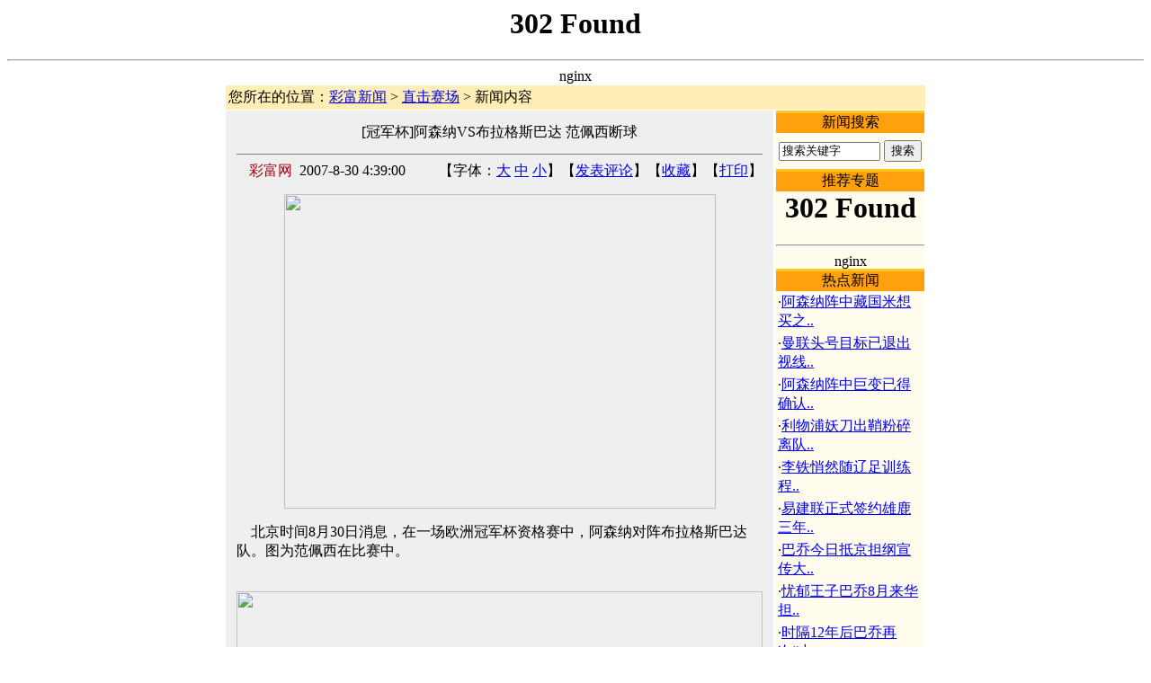

--- FILE ---
content_type: text/html
request_url: https://news.zgzcw.com/news/2/2007-08-30/132282.shtml
body_size: 36039
content:
<html>
<head>
<meta http-equiv="Content-Type" content="text/html; charset=gb2312">
<title>[冠军杯]阿森纳VS布拉格斯巴达 范佩西断球 - 彩富 www.betrich.com</title>
<meta name=keywords content="彩富新闻 足彩|体彩|体育彩票|比分直播|赛事直播|欧赔|亚赔|体育视频">
<meta name="description" content="[冠军杯]阿森纳VS布拉格斯巴达 范佩西断球 ,彩富新闻">
<link href="/skinimages/text.css" rel="stylesheet" type="text/css">
<script type="text/javascript" src="/inc/menu.js"></script>
</head>
<html>
<head><title>302 Found</title></head>
<body>
<center><h1>302 Found</h1></center>
<hr><center>nginx</center>
</body>
</html>

<table width="778" border="0" align="center" cellpadding="0" cellspacing="0">
  <tr> 
    <td bgcolor="#FFFFFF" height="1"></td>
  </tr>
</table>
<table width="778" border="0" align="center" cellpadding="3" cellspacing="0" bgcolor="#FFF0B3">
  <tr>
    <td height="26" bgcolor="#FFEEB5">您所在的位置：<a href="/">彩富新闻</a> &gt; <a href='/news/newslist.asp?classid=2'>直击赛场</a> &gt; 新闻内容</td>
  </tr>
</table>
<table width="778" border="0" align="center" cellpadding="0" cellspacing="0">
  <tr> 
    <td bgcolor="#FFFFFF" height="1"></td>
  </tr>
</table>
<table width="778" border="0" align="center" cellpadding="0" cellspacing="0" bgcolor="#FFFFFF">
  <tr> 
    <td align="center" valign="top" bgcolor="#EFEFEF" class="bg-sxzy"> 
      <table width="94%" border="0" align="center" cellpadding="0" cellspacing="0">
        <tr> 
          <td height="10"colspan="2"></td>
        </tr>
        <tr> 
          <td height="30" align="center" class="newstit" colspan="2">[冠军杯]阿森纳VS布拉格斯巴达 范佩西断球</td>
        </tr>
        <tr> 
          <td height=10 colspan="2"> 
            <hr size="1" noshade bgcolor=#d9d9d9>
          </td>
        </tr>
        <tr> 
          <td align="right"><font color=#A20010>彩富网</font>&nbsp;&nbsp;2007-8-30 4:39:00&nbsp;&nbsp; 
            <script language=JavaScript src="/news/Hits.Asp?ArticleID=132282"></script>
          </td>
          <td align="right"> 【字体：<a href="javascript:doZoom(16)">大</a> <a href="javascript:doZoom(14)">中</a> 
            <a href="javascript:doZoom(12)">小</a>】【<a href="/news/comment.asp?ArticleID=132282" target=_blank>发表评论</a>】【<a href="javascript:window.external.addFavorite(self.location,'[冠军杯]阿森纳VS布拉格斯巴达 范佩西断球 - 彩富网 www.betrich.com')">收藏</a>】【<a href="javascript:window.print();">打印</a>】</td>
        </tr>
        <tr> 
          <td align="center" height=15 colspan="2"></td>
        </tr>
        <tr> 
          <td class="l17" colspan="2"><font id=zoom class=f14><P align=center><img height=350 src="http://news.betrich.com/news/UploadPic/2007-8/20070830044024134.jpg" width=480 onload="return imgzoom(this,550)"></P>
<P>&nbsp;&nbsp;&nbsp; 北京时间8月30日消息，在一场欧洲冠军杯资格赛中，阿森纳对阵布拉格斯巴达队。图为范佩西在比赛中。</P></font><br>
<a href="http://www.betrich.com/zgzcw" target="_blank"><img src="/ad/nhm585x100.gif"width="585" height="100" border="0"></a><br>
<br>
<table width="95%" height="30" border="0" cellpadding="0" cellspacing="0">
  <tr>
    <td width="30%"><a href="http://www.888zhenren.com/?TSN=2528&LangID=1" target="_blank"><img src="http://www.zgzcw.com/gg/888zr_300x200.gif"width="300 height="200" border="0"></a></td>
    <td width="70%"><script type="text/javascript"> 
cpro_client='zgzcw_cpr';
cpro_cbd='#trans'; 
cpro_cbg='#trans'; 
cpro_ctitle='#0000ff'; 
cpro_cdesc='#444444'; 
cpro_curl='#008000'; 
cpro_clink='#000000'; 
cpro_flush=4; 
cpro_w=200; 
cpro_h=200; 
cpro_template='text_pages_200_200'; 
</script>
<script language="JavaScript" type="text/javascript" src="http://cpro.baidu.com/cpro/ui/cp.js"></script></td>
  </tr>
</table>

</td>
        </tr>
        <tr> 
          <td align="right" height="40" colspan="2"> 【字体：<a href="javascript:doZoom(16)">大</a> 
            <a href="javascript:doZoom(14)">中</a> <a href="javascript:doZoom(12)">小</a>】【<a href="/news/comment.asp?ArticleID=132282" target=_blank>发表评论</a>】【<a href="javascript:window.external.addFavorite(self.location,'[冠军杯]阿森纳VS布拉格斯巴达 范佩西断球 - 彩富网 www.betrich.com')">收藏</a>】【<a href="javascript:window.print();">打印</a>】【<a href="javascript:window.close()">关闭</a>】</td>
        </tr>
      </table>
      <br>
      <table width="98%" border="0" cellspacing="1" cellpadding="2" bgcolor="#FFA10F">
        <tr bgcolor="#FFC61B"> 
          <td colspan="2" height="3"></td>
        </tr>
        <tr bgcolor="#FFA10F"> 
          <td colspan="2" height="22" bgcolor="#FFA10F"> 
            <table width="100%" border="0" cellspacing="0" cellpadding="0">
              <tr> 
                <td><img src="/skinimages/arrow_1.gif" align="absmiddle"><b><font color="#FFFFFF">新 
                  闻 评 论 <span id="comsun" name="comsun"></span></font></b></td>
                <td width="120" align="right"><span style="cursor:hand;color:#FFFFFF;" onClick="showhide()">关闭/显示网友评论</span> 
                </td>
              </tr>
            </table>
          </td>
        </tr>
        <tr bgcolor="#FFA10F">
          <td colspan="2" height="22" bgcolor="#FFFBED" align="center"><a href="#comment">立即发表评论</a>，与更多网友共享您的观点。</td>
        </tr>
      </table>
<script language="JavaScript">
function showhide(){     
if (document.all["comment_table"].style.display == "none") {     
  document.all["comment_table"].style.display = "";     
 }else{     
  document.all["comment_table"].style.display = "none";     
 }     
}      
</script>
            <table id="comment_table" width="98%" border="0" cellspacing="0" cellpadding="0" >
              <tr>
                <td><iframe name="comment_frame" frameborder="0" src="/news/commentfra.asp?ArticleID=132282" width="100%" scrolling="no" height="5"></iframe></td>
              </tr>
            </table>
      <table width="98%" border="0" cellspacing="1" cellpadding="2" bgcolor="#FFA10F">
        <tr bgcolor="#FFA10F"> 
          <td colspan="2" height=22>
            <table width="100%" border="0" cellspacing="0" cellpadding="0">
              <tr>
                <td><a name="comment"></a><img src="/skinimages/arrow_1.gif" align="absmiddle"><b><font color="#FFFFFF">发 表 评 论</font></b></td>
                <td width="100" align="right"><a href="/news/comment.asp?ArticleID=132282" target="_blank"><font color="#FFFFFF">更多评论&gt;&gt;</font></a></td>
              </tr>
            </table>
          </td>
        </tr>
        <form name="myform" method="post" action="/news/comment.asp">
          <input type="Hidden" name="ArticleID" value='132282'>
          <input type="Hidden" name="action" value='save'>
          <tr bgcolor="#FFFBED"> 
            <td width="60" style="padding: 5px 5px;">打　分</td>
            <td style="padding: 5px 5px;" bgcolor="#FFFBED"> 
              <input type="radio" name="Grade" value="100">
              100分 
              <input type="radio" name="Grade" value="85" checked>
              85分 
              <input type="radio" name="Grade" value="70">
              70分 
              <input type="radio" name="Grade" value="55">
              55分 
              <input type="radio" name="Grade" value="40">
              40分 
              <input type="radio" name="Grade" value="25">
              25分 
              <input type="radio" name="Grade" value="10">
              10分 
              <input type="radio" name="Grade" value="0">
              0分</td>
          </tr>
          <tr bgcolor="#FFFBED"> 
            <td width="60" style="padding: 5px 5px;">用户名</td>
            <td style="padding: 5px 5px;"> 
              <input type="text" name="UserName" maxlength="15" size="28" value="彩富体育网友">
            </td>
          </tr>
          <tr bgcolor="#FFFBED"> 
            <td width="60" style="padding: 5px 5px;">评　论</td>
            <td style="padding: 5px 5px;"> 
              <textarea name="content" cols="50" rows="3" title="请注意用语文明且合法，不要发布带有攻击性的言论，谢谢合作。"></textarea>
            </td>
          </tr>
 <tr bgcolor="#FFFBED"> 
            <td width="60" style="padding: 5px 5px;">表　情</td>
            <td style="padding: 5px 5px;"> 
              <img src='http://news.betrich.com/news/emot/emot1.gif' width='25' height='25' border=0 onclick="document.myform.content.value+='[emot1]' " style=cursor:hand> <img src='http://news.betrich.com/news/emot/emot2.gif' width='25' height='25' border=0 onclick="document.myform.content.value+='[emot2]' " style=cursor:hand> <img src='http://news.betrich.com/news/emot/emot3.gif' width='25' height='25' border=0 onclick="document.myform.content.value+='[emot3]' " style=cursor:hand> <img src='http://news.betrich.com/news/emot/emot4.gif' width='25' height='25' border=0 onclick="document.myform.content.value+='[emot4]' " style=cursor:hand> <img src='http://news.betrich.com/news/emot/emot5.gif' width='25' height='25' border=0 onclick="document.myform.content.value+='[emot5]' " style=cursor:hand> <img src='http://news.betrich.com/news/emot/emot6.gif' width='25' height='25' border=0 onclick="document.myform.content.value+='[emot6]' " style=cursor:hand> <img src='http://news.betrich.com/news/emot/emot7.gif' width='25' height='25' border=0 onclick="document.myform.content.value+='[emot7]' " style=cursor:hand> <img src='http://news.betrich.com/news/emot/emot8.gif' width='25' height='25' border=0 onclick="document.myform.content.value+='[emot8]' " style=cursor:hand> <img src='http://news.betrich.com/news/emot/emot9.gif' width='25' height='25' border=0 onclick="document.myform.content.value+='[emot9]' " style=cursor:hand> <img src='http://news.betrich.com/news/emot/emot10.gif' width='25' height='25' border=0 onclick="document.myform.content.value+='[emot10]' " style=cursor:hand> <img src='http://news.betrich.com/news/emot/emot11.gif' width='25' height='25' border=0 onclick="document.myform.content.value+='[emot11]' " style=cursor:hand> <img src='http://news.betrich.com/news/emot/emot12.gif' width='25' height='25' border=0 onclick="document.myform.content.value+='[emot12]' " style=cursor:hand> <img src='http://news.betrich.com/news/emot/emot13.gif' width='25' height='25' border=0 onclick="document.myform.content.value+='[emot13]' " style=cursor:hand> <img src='http://news.betrich.com/news/emot/emot14.gif' width='25' height='25' border=0 onclick="document.myform.content.value+='[emot14]' " style=cursor:hand> <img src='http://news.betrich.com/news/emot/emot15.gif' width='25' height='25' border=0 onclick="document.myform.content.value+='[emot15]' " style=cursor:hand> <img src='http://news.betrich.com/news/emot/emot16.gif' width='25' height='25' border=0 onclick="document.myform.content.value+='[emot16]' " style=cursor:hand> <img src='http://news.betrich.com/news/emot/emot17.gif' width='25' height='25' border=0 onclick="document.myform.content.value+='[emot17]' " style=cursor:hand> <img src='http://news.betrich.com/news/emot/emot18.gif' width='25' height='25' border=0 onclick="document.myform.content.value+='[emot18]' " style=cursor:hand> <img src='http://news.betrich.com/news/emot/emot19.gif' width='25' height='25' border=0 onclick="document.myform.content.value+='[emot19]' " style=cursor:hand> <img src='http://news.betrich.com/news/emot/emot20.gif' width='25' height='25' border=0 onclick="document.myform.content.value+='[emot20]' " style=cursor:hand> <img src='http://news.betrich.com/news/emot/emot21.gif' width='25' height='25' border=0 onclick="document.myform.content.value+='[emot21]' " style=cursor:hand> <img src='http://news.betrich.com/news/emot/emot22.gif' width='25' height='25' border=0 onclick="document.myform.content.value+='[emot22]' " style=cursor:hand> <img src='http://news.betrich.com/news/emot/emot23.gif' width='25' height='25' border=0 onclick="document.myform.content.value+='[emot23]' " style=cursor:hand> <img src='http://news.betrich.com/news/emot/emot24.gif' width='25' height='25' border=0 onclick="document.myform.content.value+='[emot24]' " style=cursor:hand> <img src='http://news.betrich.com/news/emot/emot25.gif' width='25' height='25' border=0 onclick="document.myform.content.value+='[emot25]' " style=cursor:hand> <img src='http://news.betrich.com/news/emot/emot26.gif' width='25' height='25' border=0 onclick="document.myform.content.value+='[emot26]' " style=cursor:hand> <img src='http://news.betrich.com/news/emot/emot27.gif' width='25' height='25' border=0 onclick="document.myform.content.value+='[emot27]' " style=cursor:hand> <img src='http://news.betrich.com/news/emot/emot28.gif' width='25' height='25' border=0 onclick="document.myform.content.value+='[emot28]' " style=cursor:hand> <img src='http://news.betrich.com/news/emot/emot29.gif' width='25' height='25' border=0 onclick="document.myform.content.value+='[emot29]' " style=cursor:hand> <img src='http://news.betrich.com/news/emot/emot30.gif' width='25' height='25' border=0 onclick="document.myform.content.value+='[emot30]' " style=cursor:hand> <img src='http://news.betrich.com/news/emot/emot31.gif' width='25' height='25' border=0 onclick="document.myform.content.value+='[emot31]' " style=cursor:hand> <img src='http://news.betrich.com/news/emot/emot32.gif' width='25' height='25' border=0 onclick="document.myform.content.value+='[emot32]' " style=cursor:hand> <img src='http://news.betrich.com/news/emot/emot33.gif' width='25' height='25' border=0 onclick="document.myform.content.value+='[emot33]' " style=cursor:hand> <img src='http://news.betrich.com/news/emot/emot34.gif' width='25' height='25' border=0 onclick="document.myform.content.value+='[emot34]' " style=cursor:hand> <img src='http://news.betrich.com/news/emot/emot35.gif' width='25' height='25' border=0 onclick="document.myform.content.value+='[emot35]' " style=cursor:hand> <img src='http://news.betrich.com/news/emot/emot36.gif' width='25' height='25' border=0 onclick="document.myform.content.value+='[emot36]' " style=cursor:hand> <img src='http://news.betrich.com/news/emot/emot37.gif' width='25' height='25' border=0 onclick="document.myform.content.value+='[emot37]' " style=cursor:hand> <img src='http://news.betrich.com/news/emot/emot38.gif' width='25' height='25' border=0 onclick="document.myform.content.value+='[emot38]' " style=cursor:hand> <img src='http://news.betrich.com/news/emot/emot39.gif' width='25' height='25' border=0 onclick="document.myform.content.value+='[emot39]' " style=cursor:hand> <img src='http://news.betrich.com/news/emot/emot40.gif' width='25' height='25' border=0 onclick="document.myform.content.value+='[emot40]' " style=cursor:hand> <img src='http://news.betrich.com/news/emot/emot41.gif' width='25' height='25' border=0 onclick="document.myform.content.value+='[emot41]' " style=cursor:hand> <img src='http://news.betrich.com/news/emot/emot42.gif' width='25' height='25' border=0 onclick="document.myform.content.value+='[emot42]' " style=cursor:hand> <img src='http://news.betrich.com/news/emot/emot43.gif' width='25' height='25' border=0 onclick="document.myform.content.value+='[emot43]' " style=cursor:hand> <img src='http://news.betrich.com/news/emot/emot44.gif' width='25' height='25' border=0 onclick="document.myform.content.value+='[emot44]' " style=cursor:hand> <img src='http://news.betrich.com/news/emot/emot45.gif' width='25' height='25' border=0 onclick="document.myform.content.value+='[emot45]' " style=cursor:hand> <img src='http://news.betrich.com/news/emot/emot46.gif' width='25' height='25' border=0 onclick="document.myform.content.value+='[emot46]' " style=cursor:hand> <img src='http://news.betrich.com/news/emot/emot47.gif' width='25' height='25' border=0 onclick="document.myform.content.value+='[emot47]' " style=cursor:hand> <img src='http://news.betrich.com/news/emot/emot48.gif' width='25' height='25' border=0 onclick="document.myform.content.value+='[emot48]' " style=cursor:hand> <img src='http://news.betrich.com/news/emot/emot49.gif' width='25' height='25' border=0 onclick="document.myform.content.value+='[emot49]' " style=cursor:hand> <img src='http://news.betrich.com/news/emot/emot50.gif' width='25' height='25' border=0 onclick="document.myform.content.value+='[emot50]' " style=cursor:hand> <img src='http://news.betrich.com/news/emot/emot51.gif' width='25' height='25' border=0 onclick="document.myform.content.value+='[emot51]' " style=cursor:hand> <img src='http://news.betrich.com/news/emot/emot52.gif' width='25' height='25' border=0 onclick="document.myform.content.value+='[emot52]' " style=cursor:hand> <img src='http://news.betrich.com/news/emot/emot53.gif' width='25' height='25' border=0 onclick="document.myform.content.value+='[emot53]' " style=cursor:hand> <img src='http://news.betrich.com/news/emot/emot54.gif' width='25' height='25' border=0 onclick="document.myform.content.value+='[emot54]' " style=cursor:hand> <img src='http://news.betrich.com/news/emot/emot55.gif' width='25' height='25' border=0 onclick="document.myform.content.value+='[emot55]' " style=cursor:hand> <img src='http://news.betrich.com/news/emot/emot56.gif' width='25' height='25' border=0 onclick="document.myform.content.value+='[emot56]' " style=cursor:hand> <img src='http://news.betrich.com/news/emot/emot57.gif' width='25' height='25' border=0 onclick="document.myform.content.value+='[emot57]' " style=cursor:hand> <img src='http://news.betrich.com/news/emot/emot58.gif' width='25' height='25' border=0 onclick="document.myform.content.value+='[emot58]' " style=cursor:hand> <img src='http://news.betrich.com/news/emot/emot59.gif' width='25' height='25' border=0 onclick="document.myform.content.value+='[emot59]' " style=cursor:hand> <img src='http://news.betrich.com/news/emot/emot60.gif' width='25' height='25' border=0 onclick="document.myform.content.value+='[emot60]' " style=cursor:hand> <img src='http://news.betrich.com/news/emot/emot61.gif' width='25' height='25' border=0 onclick="document.myform.content.value+='[emot61]' " style=cursor:hand> <img src='http://news.betrich.com/news/emot/emot62.gif' width='25' height='25' border=0 onclick="document.myform.content.value+='[emot62]' " style=cursor:hand> <img src='http://news.betrich.com/news/emot/emot63.gif' width='25' height='25' border=0 onclick="document.myform.content.value+='[emot63]' " style=cursor:hand> <img src='http://news.betrich.com/news/emot/emot64.gif' width='25' height='25' border=0 onclick="document.myform.content.value+='[emot64]' " style=cursor:hand> <img src='http://news.betrich.com/news/emot/emot65.gif' width='25' height='25' border=0 onclick="document.myform.content.value+='[emot65]' " style=cursor:hand> <img src='http://news.betrich.com/news/emot/emot66.gif' width='25' height='25' border=0 onclick="document.myform.content.value+='[emot66]' " style=cursor:hand> <img src='http://news.betrich.com/news/emot/emot67.gif' width='25' height='25' border=0 onclick="document.myform.content.value+='[emot67]' " style=cursor:hand> <img src='http://news.betrich.com/news/emot/emot68.gif' width='25' height='25' border=0 onclick="document.myform.content.value+='[emot68]' " style=cursor:hand> <img src='http://news.betrich.com/news/emot/emot69.gif' width='25' height='25' border=0 onclick="document.myform.content.value+='[emot69]' " style=cursor:hand> <img src='http://news.betrich.com/news/emot/emot70.gif' width='25' height='25' border=0 onclick="document.myform.content.value+='[emot70]' " style=cursor:hand> <img src='http://news.betrich.com/news/emot/emot71.gif' width='25' height='25' border=0 onclick="document.myform.content.value+='[emot71]' " style=cursor:hand> <img src='http://news.betrich.com/news/emot/emot72.gif' width='25' height='25' border=0 onclick="document.myform.content.value+='[emot72]' " style=cursor:hand> <img src='http://news.betrich.com/news/emot/emot73.gif' width='25' height='25' border=0 onclick="document.myform.content.value+='[emot73]' " style=cursor:hand> <img src='http://news.betrich.com/news/emot/emot74.gif' width='25' height='25' border=0 onclick="document.myform.content.value+='[emot74]' " style=cursor:hand> <img src='http://news.betrich.com/news/emot/emot75.gif' width='25' height='25' border=0 onclick="document.myform.content.value+='[emot75]' " style=cursor:hand> <img src='http://news.betrich.com/news/emot/emot76.gif' width='25' height='25' border=0 onclick="document.myform.content.value+='[emot76]' " style=cursor:hand> <img src='http://news.betrich.com/news/emot/emot77.gif' width='25' height='25' border=0 onclick="document.myform.content.value+='[emot77]' " style=cursor:hand> <img src='http://news.betrich.com/news/emot/emot78.gif' width='25' height='25' border=0 onclick="document.myform.content.value+='[emot78]' " style=cursor:hand> <img src='http://news.betrich.com/news/emot/emot79.gif' width='25' height='25' border=0 onclick="document.myform.content.value+='[emot79]' " style=cursor:hand> <img src='http://news.betrich.com/news/emot/emot80.gif' width='25' height='25' border=0 onclick="document.myform.content.value+='[emot80]' " style=cursor:hand> <img src='http://news.betrich.com/news/emot/emot81.gif' width='25' height='25' border=0 onclick="document.myform.content.value+='[emot81]' " style=cursor:hand> <img src='http://news.betrich.com/news/emot/emot82.gif' width='25' height='25' border=0 onclick="document.myform.content.value+='[emot82]' " style=cursor:hand> <img src='http://news.betrich.com/news/emot/emot83.gif' width='25' height='25' border=0 onclick="document.myform.content.value+='[emot83]' " style=cursor:hand> <img src='http://news.betrich.com/news/emot/emot84.gif' width='25' height='25' border=0 onclick="document.myform.content.value+='[emot84]' " style=cursor:hand> <img src='http://news.betrich.com/news/emot/emot85.gif' width='25' height='25' border=0 onclick="document.myform.content.value+='[emot85]' " style=cursor:hand> <img src='http://news.betrich.com/news/emot/emot86.gif' width='25' height='25' border=0 onclick="document.myform.content.value+='[emot86]' " style=cursor:hand> <img src='http://news.betrich.com/news/emot/emot87.gif' width='25' height='25' border=0 onclick="document.myform.content.value+='[emot87]' " style=cursor:hand> <img src='http://news.betrich.com/news/emot/emot88.gif' width='25' height='25' border=0 onclick="document.myform.content.value+='[emot88]' " style=cursor:hand> 
            </td>
          </tr>

          <tr bgcolor="#FFFBED"> 
            <td width="60">&nbsp;</td>
            <td style="padding: 5px 5px;"> 
              <input type="submit" name="Submit" value="提交" class=Button>
              <input type="button" name="Submit2" value="更多评论" class=Button onClick="open('/news/comment.asp?ArticleID=132282','','');">
            </td>
          </tr>
        </form>
      </table>
      <table width="100%" border="0" cellspacing="0" cellpadding="0">
        <tr>
          <td height="5"></td>
        </tr>
      </table>
      <table width="98%" border="0" cellspacing="1" cellpadding="2" bgcolor="#FFA10F">
        <tr bgcolor="#FFC61B"> 
          <td colspan="2" height="3"></td>
        </tr>
        <tr bgcolor="#FFA10F"> 
          <td colspan="2" height="22"><img src="/skinimages/arrow_1.gif" align="absmiddle"><b><font color="#FFFFFF">相 
            关 新 闻</font></b></td>
        </tr>
        <tr bgcolor="#FFFBED"> 
          <td height="30" colspan="2"><table width="100%" border="0" cellpadding="3" cellspacing="0"><tr>
	<td class="f14">·<font color='#0000FF'>[图文]</font><a href="/news/2/2007-08-30/132283.shtml" title='[冠军杯]阿森纳VS布拉格斯巴达 克利西遭夹击'>[冠军杯]阿森纳VS布拉格斯巴达 克利西遭夹击</a> <font color='#FF0066'>2007-08-30 04:40:00</font></td>
</tr>
<tr>
	<td class="f14">·<font color='#0000FF'>[图文]</font><a href="/news/2/2007-08-30/132281.shtml" title='[冠军杯]阿森纳VS布拉格斯巴达 埃杜拉多逼防'>[冠军杯]阿森纳VS布拉格斯巴达 埃杜拉多逼防</a> <font color='#FF0066'>2007-08-30 04:39:00</font></td>
</tr>
<tr>
	<td class="f14">·<font color='#0000FF'>[图文]</font><a href="/news/2/2007-08-30/132280.shtml" title='[冠军杯]阿森纳VS布拉格斯巴达 危险腾空动作'>[冠军杯]阿森纳VS布拉格斯巴达 危险腾空动作</a> <font color='#FF0066'>2007-08-30 04:38:00</font></td>
</tr>
<tr>
	<td class="f14">·<font color='#0000FF'>[图文]</font><a href="/news/2/2007-08-30/132279.shtml" title='[冠军杯]阿森纳VS布拉格斯巴达 罗西基破门'>[冠军杯]阿森纳VS布拉格斯巴达 罗西基破门</a> <font color='#FF0066'>2007-08-30 04:37:00</font></td>
</tr>
<tr>
	<td class="f14">·<font color='#0000FF'>[图文]</font><a href="/news/2/2007-08-30/132278.shtml" title='[冠军杯]阿森纳VS布拉格斯巴达 罗西基狂欢'>[冠军杯]阿森纳VS布拉格斯巴达 罗西基狂欢</a> <font color='#FF0066'>2007-08-30 04:36:00</font></td>
</tr>
<tr>
	<td class="f14">·<font color='#0000FF'>[图文]</font><a href="/news/2/2007-08-30/132277.shtml" title='[冠军杯]阿森纳VS布拉格斯巴达 罗西基遭&quot;毒手&quot;'>[冠军杯]阿森纳VS布拉格斯巴达 罗西基遭&quot;毒手&quot;</a> <font color='#FF0066'>2007-08-30 04:35:00</font></td>
</tr>
<tr>
	<td class="f14">·<font color='#0000FF'>[视频]</font><a href="/news/9/15/2007-08-29/132090.shtml" title='异军突起 美国小将克莱门特跨上冠军台'>异军突起 美国小将克莱门特跨上冠军台</a> <font color='#808080'>2007-08-29 10:56:00</font></td>
</tr>
<tr>
	<td class="f14">·<font color='#0000FF'>[图文]</font><a href="/news/3/2007-08-29/132063.shtml" title='普埃尔塔辞世震动欧洲足球 冠军杯延期超级杯时间不变'>普埃尔塔辞世震动欧洲足球 冠军杯延期超级杯时间不变</a> <font color='#808080'>2007-08-29 10:23:00</font></td>
</tr>
<tr>
	<td class="f14">·<font color='#0000FF'>[视频]</font><a href="/news/9/10/2007-08-29/132033.shtml" title='欧洲冠军杯附加赛：利物浦VS图鲁兹进球集锦'>欧洲冠军杯附加赛：利物浦VS图鲁兹进球集锦</a> <font color='#808080'>2007-08-29 07:29:00</font></td>
</tr>
<tr>
	<td class="f14">·<font color='#0000FF'>[图文]</font><a href="/news/2/2007-08-29/132030.shtml" title='[冠军杯]拉齐奥3-1逆转晋级 潘德夫速度奇快'>[冠军杯]拉齐奥3-1逆转晋级 潘德夫速度奇快</a> <font color='#808080'>2007-08-29 06:55:00</font></td>
</tr>
<tr>
	<td class="f14">·<font color='#0000FF'>[图文]</font><a href="/news/2/2007-08-29/132029.shtml" title='[冠军杯]拉齐奥3-1逆转晋级 潘德夫庆祝进球'>[冠军杯]拉齐奥3-1逆转晋级 潘德夫庆祝进球</a> <font color='#808080'>2007-08-29 06:54:00</font></td>
</tr>
<tr>
	<td class="f14">·<font color='#0000FF'>[图文]</font><a href="/news/3/2007-08-29/132019.shtml" title='[冠军杯]利物浦4-0图卢兹 库伊特进球瞬间'>[冠军杯]利物浦4-0图卢兹 库伊特进球瞬间</a> <font color='#808080'>2007-08-29 05:48:00</font></td>
</tr>
<tr>
	<td class="f14">·<font color='#0000FF'>[图文]</font><a href="/news/2/2007-08-29/132018.shtml" title='[冠军杯]利物浦4-0图卢兹 库伊特庆祝进球'>[冠军杯]利物浦4-0图卢兹 库伊特庆祝进球</a> <font color='#808080'>2007-08-29 05:48:00</font></td>
</tr>
<tr>
	<td class="f14">·<font color='#0000FF'>[图文]</font><a href="/news/3/2007-08-29/132017.shtml" title='[冠军杯]利物浦4-0图卢兹 如此特别的动作'>[冠军杯]利物浦4-0图卢兹 如此特别的动作</a> <font color='#808080'>2007-08-29 05:47:00</font></td>
</tr>
<tr>
	<td class="f14">·<font color='#0000FF'>[图文]</font><a href="/news/2/2007-08-29/132016.shtml" title='[冠军杯]利物浦4-0图卢兹 门将就这样被&quot;愚弄&quot;'>[冠军杯]利物浦4-0图卢兹 门将就这样被&quot;愚弄&quot;</a> <font color='#808080'>2007-08-29 05:46:00</font></td>
</tr></table></td>
        </tr>
      </table>
      <table width="100%" border="0" cellspacing="0" cellpadding="0">
        <tr>
          <td height="5"></td>
        </tr>
      </table>
    </td>
    <td width="2" height="1"></td>
    <td width="167" align="center" valign="top" bgcolor="#FFFBED" class="bg-sxzy3"> 
      <table width="165" border="0" cellspacing="0" cellpadding="0">
        <tr> 
          <td height="3" bgcolor="#FFC61B"></td>

        </tr>
        <tr> 
          <td height="22" align="center" bgcolor="#FFA10F" class="white14">新闻搜索</td>
        </tr>
<form method="Get" name="formsearch" action="/news/search.asp" target=_blank>
        <tr> 
            <td bgcolor="#FFFBED" height="40" align="center"> 
              <input type="text" name="keyword"  size="12" value="搜索关键字" maxlength="50" onclick="this.value=''">
<input type="submit" name="btn" value="搜索">
<input type="hidden" name="act" value="Topic">
              <input type="hidden" name="classid" value="">
          </td>
        </tr>
</form>
      </table>
      <table width="165" border="0" cellspacing="0" cellpadding="0">
        <tr> 
          <td height="3" bgcolor="#FFC61B"></td>
        </tr>
        <tr> 
          <td height="22" align="center" bgcolor="#FFA10F" class="white14">推荐专题</td>
        </tr>
        <tr> 
          <td bgcolor="#FFFBED" align="center"> 
            <html>
<head><title>302 Found</title></head>
<body>
<center><h1>302 Found</h1></center>
<hr><center>nginx</center>
</body>
</html>

          </td>
        </tr>
      </table>
      <table width="165" border="0" cellspacing="0" cellpadding="0">
        <tr> 
          <td height="3" bgcolor="#FFC61B"></td>
        </tr>
        <tr> 
          <td height="22" align="center" bgcolor="#FFA10F" class="white14">热点新闻</td>
        </tr>
        <tr> 
          <td bgcolor="#FFFBED"><table width="100%" border="0" cellpadding="2" cellspacing="0"><tr>
	<td class="showlist1">·<a href='/news/2/2007-08-30/132241.shtml' target="_blank" class="showlist" title="阿森纳阵中藏国米想买之人 温格谈为何拒绝签阿德">阿森纳阵中藏国米想买之..</a></td>
</tr><tr>
	<td class="showlist2">·<a href='/news/3/2007-08-30/132239.shtml' target="_blank" class="showlist" title="曼联头号目标已退出视线 弗格森紧急收购只剩三个选择">曼联头号目标已退出视线..</a></td>
</tr><tr>
	<td class="showlist1">·<a href='/news/2/2007-08-30/132238.shtml' target="_blank" class="showlist" title="阿森纳阵中巨变已得确认 温格一语恐逼走昔日铁主力">阿森纳阵中巨变已得确认..</a></td>
</tr><tr>
	<td class="showlist2">·<a href='/news/2/2007-08-30/132236.shtml' target="_blank" class="showlist" title="利物浦妖刀出鞘粉碎离队传闻 红军数据第一却另有其人">利物浦妖刀出鞘粉碎离队..</a></td>
</tr><tr>
	<td class="showlist1">·<a href='/news/2/2007-08-29/132230.shtml' target="_blank" class="showlist" title="李铁悄然随辽足训练 程鹏辉点明障碍回归几无可能">李铁悄然随辽足训练 程..</a></td>
</tr><tr>
	<td class="showlist2">·<a href='/news/8/2007-08-29/132227.shtml' target="_blank" class="showlist" title="易建联正式签约雄鹿三年 吐露心声">易建联正式签约雄鹿三年..</a></td>
</tr><tr>
	<td class="showlist1">·<a href='/news/3/2007-08-29/132213.shtml' target="_blank" class="showlist" title="巴乔今日抵京担纲宣传大使 再次领略中国球迷热情">巴乔今日抵京担纲宣传大..</a></td>
</tr><tr>
	<td class="showlist2">·<a href='/news/3/2007-08-29/132212.shtml' target="_blank" class="showlist" title="忧郁王子巴乔8月来华 担任特许大使助阵08奥运">忧郁王子巴乔8月来华 担..</a></td>
</tr><tr>
	<td class="showlist1">·<a href='/news/3/2007-08-29/132211.shtml' target="_blank" class="showlist" title="时隔12年后巴乔再次“中国行”">时隔12年后巴乔再次“中..</a></td>
</tr><tr>
	<td class="showlist2">·<a href='/news/3/2007-08-29/132205.shtml' target="_blank" class="showlist" title="西甲传球员身亡噩耗 新星国脚赛场倒下终告别人世">西甲传球员身亡噩耗 新..</a></td>
</tr><tr>
	<td class="showlist1">·<a href='/news/3/2007-08-29/132204.shtml' target="_blank" class="showlist" title="普埃尔塔解百年恩怨 死敌贝蒂斯球迷痛哭失声">普埃尔塔解百年恩怨 死..</a></td>
</tr><tr>
	<td class="showlist2">·<a href='/news/3/2007-08-29/132203.shtml' target="_blank" class="showlist" title="安东尼奥·普埃尔塔：西班牙最具希望球星之一因心血管疾病去世">安东尼奥·普埃尔塔：西..</a></td>
</tr><tr>
	<td class="showlist1">·<a href='/news/3/2007-08-29/132200.shtml' target="_blank" class="showlist" title="西甲传来噩耗：普埃尔塔抢救无效离世 年仅22岁">西甲传来噩耗：普埃尔塔..</a></td>
</tr><tr>
	<td class="showlist2">·<a href='/news/3/2007-08-29/132189.shtml' target="_blank" class="showlist" title="普埃尔塔不幸去世">普埃尔塔不幸去世</a></td>
</tr><tr>
	<td class="showlist1">·<a href='/news/3/2007-08-29/132188.shtml' target="_blank" class="showlist" title="塞维利亚的悲剧：普埃尔塔突逝 前锋车祸截肢">塞维利亚的悲剧：普埃尔..</a></td>
</tr></table> 
          </td>
        </tr>
      </table>
      <table width="165" border="0" cellspacing="0" cellpadding="0">
        <tr> 
          <td height="3" bgcolor="#FFC61B" class="white14"></td>
        </tr>
        <tr> 
          <td height="22" align="center" bgcolor="#FFA10F" class="white14">推荐视频</td>
        </tr>
        <tr> 
          <td height="200" bgcolor="#FFFBED" valign="top"> <table width="100%" border="0" cellpadding="2" cellspacing="0"><tr>
	<td class="showlist1">·<a href='/news/9/15/2007-08-29/132145.shtml' target="_blank" class="showlist" title="史冬鹏创个人最佳获预赛第一">史冬鹏创个人最佳获预赛..</a></td>
</tr><tr>
	<td class="showlist2">·<a href='/news/9/15/2007-08-29/132108.shtml' target="_blank" class="showlist" title="世锦赛110米栏预赛 刘翔亮剑夺小组第一进半决赛">世锦赛110米栏预赛 刘翔..</a></td>
</tr><tr>
	<td class="showlist1">·<a href='/news/9/10/2007-08-29/132093.shtml' target="_blank" class="showlist" title="曼联一代传奇锋将索尔斯克亚宣布退役">曼联一代传奇锋将索尔斯..</a></td>
</tr><tr>
	<td class="showlist2">·<a href='/news/9/15/2007-08-29/132085.shtml' target="_blank" class="showlist" title="“女刘翔”黄潇潇高调进决赛">“女刘翔”黄潇潇高调进..</a></td>
</tr><tr>
	<td class="showlist1">·<a href='/news/9/12/2007-08-29/132079.shtml' target="_blank" class="showlist" title="休伊特恐怖数据惊艳首轮">休伊特恐怖数据惊艳首轮..</a></td>
</tr><tr>
	<td class="showlist2">·<a href='/news/9/10/2007-08-29/132033.shtml' target="_blank" class="showlist" title="欧洲冠军杯附加赛：利物浦VS图鲁兹进球集锦">欧洲冠军杯附加赛：利物..</a></td>
</tr><tr>
	<td class="showlist1">·<a href='/news/9/10/2007-08-29/132026.shtml' target="_blank" class="showlist" title="法甲第6轮：洛里昂VS华伦西尼斯进球集锦">法甲第6轮：洛里昂VS华..</a></td>
</tr><tr>
	<td class="showlist2">·<a href='/news/9/10/2007-08-29/131983.shtml' target="_blank" class="showlist" title="0708赛季德甲联赛第3轮集锦">0708赛季德甲联赛第3轮..</a></td>
</tr><tr>
	<td class="showlist1">·<a href='/news/9/10/2007-08-29/131982.shtml' target="_blank" class="showlist" title="07-08赛季意甲联赛第1轮集锦">07-08赛季意甲联赛第1轮..</a></td>
</tr><tr>
	<td class="showlist2">·<a href='/news/9/10/2007-08-29/131962.shtml' target="_blank" class="showlist" title="阿贾克斯队继续领跑荷甲联赛">阿贾克斯队继续领跑荷甲..</a></td>
</tr><tr>
	<td class="showlist1">·<a href='/news/9/10/2007-08-29/131973.shtml' target="_blank" class="showlist" title="西甲联赛第1轮集锦">西甲联赛第1轮集锦</a></td>
</tr><tr>
	<td class="showlist2">·<a href='/news/9/10/2007-08-29/131970.shtml' target="_blank" class="showlist" title="新帅新人新面貌 独立队继续领跑">新帅新人新面貌 独立队..</a></td>
</tr><tr>
	<td class="showlist1">·<a href='/news/9/10/2007-08-29/131969.shtml' target="_blank" class="showlist" title="小罗拥有双重国籍 巴萨多了一个非欧盟球员名额">小罗拥有双重国籍 巴萨..</a></td>
</tr><tr>
	<td class="showlist2">·<a href='/news/9/10/2007-08-29/131967.shtml' target="_blank" class="showlist" title="塞维利亚球员普尔塔没有脱离危险">塞维利亚球员普尔塔没有..</a></td>
</tr><tr>
	<td class="showlist1">·<a href='/news/9/10/2007-08-28/131880.shtml' target="_blank" class="showlist" title="07/08赛季英超联赛第4轮集锦">07/08赛季英超联赛第4轮..</a></td>
</tr></table> 
          </td>
        </tr>
      </table>  
    </td>
  </tr>
</table>
<html>
<head><title>302 Found</title></head>
<body>
<center><h1>302 Found</h1></center>
<hr><center>nginx</center>
</body>
</html>
